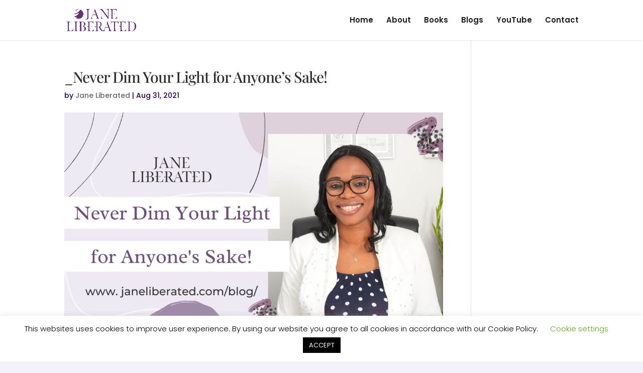

--- FILE ---
content_type: text/html; charset=utf-8
request_url: https://www.google.com/recaptcha/api2/aframe
body_size: 247
content:
<!DOCTYPE HTML><html><head><meta http-equiv="content-type" content="text/html; charset=UTF-8"></head><body><script nonce="v426nUkhOwFTNfTYguhoPA">/** Anti-fraud and anti-abuse applications only. See google.com/recaptcha */ try{var clients={'sodar':'https://pagead2.googlesyndication.com/pagead/sodar?'};window.addEventListener("message",function(a){try{if(a.source===window.parent){var b=JSON.parse(a.data);var c=clients[b['id']];if(c){var d=document.createElement('img');d.src=c+b['params']+'&rc='+(localStorage.getItem("rc::a")?sessionStorage.getItem("rc::b"):"");window.document.body.appendChild(d);sessionStorage.setItem("rc::e",parseInt(sessionStorage.getItem("rc::e")||0)+1);localStorage.setItem("rc::h",'1768690690743');}}}catch(b){}});window.parent.postMessage("_grecaptcha_ready", "*");}catch(b){}</script></body></html>